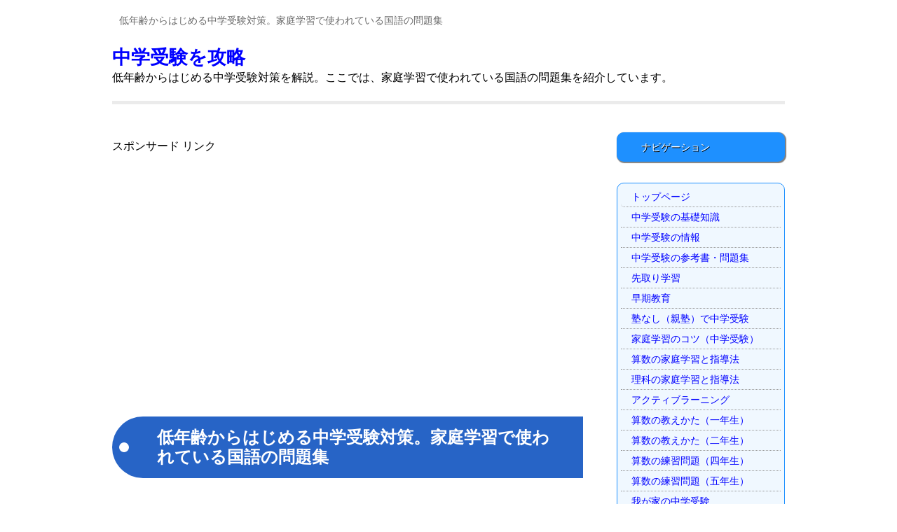

--- FILE ---
content_type: text/html
request_url: https://www.reiwa910.com/recom03.html
body_size: 31158
content:
<!DOCTYPE html>
<html lang="ja">
<head>
<link rel="stylesheet" href="css.css" type="text/css" media="all">
<meta http-equiv="Content-Type" content="text/html; charset=Shift_JIS">
<meta http-equiv="Content-Style-Type" content="text/css">
<meta name="viewport" content="width=device-width,initial-scale=1">
<meta name="keywords" content="低年齢,問題集,中学受験">
<meta name="description" content="低年齢からはじめる中学受験対策を解説。ここでは、家庭学習で使われている国語の問題集を紹介しています。">
<title>低年齢からはじめる中学受験対策。家庭学習で使われている国語の問題集</title>
</head>
<body>
<div id="op">
<header id="header">
<h1>低年齢からはじめる中学受験対策。家庭学習で使われている国語の問題集</h1>
<div class="intro">
<a href="https://www.reiwa910.com/">中学受験を攻略</a><br><span>低年齢からはじめる中学受験対策を解説。ここでは、家庭学習で使われている国語の問題集を紹介しています。</span>
</div>
</header>
<div class="navia"></div>
<div id="left">
<aside>
<p>スポンサード リンク<br>
<script async src="//pagead2.googlesyndication.com/pagead/js/adsbygoogle.js"></script>
<!-- レスポンシブ -->
<ins class="adsbygoogle"
     style="display:block"
     data-ad-client="ca-pub-4894664554131073"
     data-ad-slot="1482893334"
     data-ad-format="auto"></ins>
<script>
(adsbygoogle = window.adsbygoogle || []).push({});
</script><br>
<br></p>
</aside>
<article>
<section>
<h2>低年齢からはじめる中学受験対策。家庭学習で使われている国語の問題集</h2>
<p>
中学受験といえば算数ですが、<strong>国語はあらゆる学問の土台となる科目なので勉強しておいて損はありません。</strong><br>
そこで、ここでは家庭学習で使われている国語の問題集や参考書を、子どもたちで試した結果を交えて、紹介しています。<br>
</p>
<div class="moku">
<span class="box-title">目次</span>

１．<a href="#1">低年齢の子どもに国語を教えるのは無駄なのか？</a><br>
<br>
２．<a href="#2">まずは教科書レベルのドリルを解かせよう！</a><br>
２－１．<a href="#2a">教科書レベルのドリルの分類と難易度</a><br>
２－２．<a href="#2b">どのようなドリルがあるのか？</a><br>
２－３．<a href="#2c">未就学児には「ひらがな」と「カタカナ」の練習でも使える！</a><br>
２－４．<a href="#2d">教科書レベルのドリルで先取り学習する場合の注意点</a><br>
<br>
３．<a href="#3">教科書レベルの次に解くと良い読解の問題集！</a><br>
３－１．<a href="#3a">ただし、中学受験で難関校を目指す家庭は飛ばしてもいいかもしれない</a><br>
３－２．<a href="#3a">定番の読解の問題集</a><br>
<br>
４．<a href="#4">国語の学習が進めば解かせたい問題集</a><br>
４－１．<a href="#4a">国文法をおさえられる定番の国語の参考書</a><br>
４－２．<a href="#4b">まずは、漢字のドリルを利用しよう！</a><br>
４－３．<a href="#4c">漢字の学習が進めば効率的な学習法を確立しよう！</a><br>
４－４．<a href="#4d">漢字のドリルのつぎに利用したい問題集</a><br>
<br>
５．<a href="#5">中学受験で難関中学を目指す場合の定番の国語の問題集</a><br>
５－１．<a href="#5a">「最レべ」「ハイレベ」「トップクラス問題集」「トップクラス問題集（徹底理解編）のちがい</a><br>
５－２．<a href="#5b">いきなり定番の国語の問題集が難しい場合</a><br>
５－３．<a href="#5c">難関校を目指す場合に利用したい、語彙力で定番の問題集</a><br>
５－４．<a href="#5d">難関校を目指す親にお勧めの国語の参考書</a><br>
</div>
<p><br></p>
</section>

<section>
<h2 id="1">低年齢の子どもに国語を教えるのは無駄なのか？</h2>
<p>
「低年齢の子どもに読解の問題を解かせても意味がない！」<br>
<br>
このように言う教育者やプロもいるようですが、<strong>真っ赤な嘘</strong>です。<br>
<strong>実際に親塾をしてみたら</strong>、つぎのようになりましたから。<br>
</p>
<p class="str">
・娘が年長のとき、たった１か月半の国語の特訓で、全国統一小学生テストの小２の過去問で偏差値５０ほどになる<br>
・娘は成長して小１になる。小４の駿台浜学園の模試にて偏差値４７ほどだった</p>
<p>
なぜ、教育者やプロのなかに「意味がない」などと言うひとたちがいるのでしょうか。<br>
<br>
<strong>単にそのように言うひとたちに教える能力がないだけです。ご自身の無能さを子どもの能力の責任にしているだけです。</strong><br>
<br>
教えかた次第で小さな子どもにも国語力をつけることができますし、中学受験を視野に入れているのならば小さなころから国語を学習させておいて損はないと思います。<br>
<br>
というわけで、ここでは家庭学習で使われている国語の問題集を紹介していきます。<br>
<br>
</p>
</section>

<section>
<h2 id="2">まずは教科書レベルのドリルを解かせよう！</h2>
<p>
「教科書なんて、かんたんすぎる」<br>
<br>
そう考えていきなり難しい問題集を着手したくなる気持ちもわかりますが、小さな子どもは大人が思う以上に何もわかっていません。<br>
まずは教科書レベルのドリルを解かせることをお勧めします。<br>
というわけで、ここでは教科書レベルのドリルについて書いています。<br>
<br>
</p>

<section>
<h3 id="2a">教科書レベルのドリルの分類と難易度</h3>
<p>
書店で見かける教科書レベルのドリルは、つぎの３つに分類できます。<br>
国語は「読み」「書き」「漢字・語彙」といわれていますが、その通りの分類ですね。<br>
</p>
<p class="str">
（読み）文章の読解<br>
（書き）作文<br>
（漢字・語彙）漢字や語彙</p>
<p>
出版社によって異なりますが、文章の読解は「やさしめ」、作文は「手ごたえあり」だと思います。<br>
というわけで、国語が苦手な子どもは文章の読解のドリルからはじめる、国語が得意な子どもは作文からはじめるのように工夫するといいでしょう。<br>
<br>
</p>
</section>

<section>
<h3 id="2b">どのようなドリルがあるのか？</h3>
<p>
たとえば、つぎのようなドリルがあります。<br>
</p>
<p class="str">
（例）書店でよく見かける、くもんのドリル<br>
（読解）<a href="https://www.amazon.co.jp/exec/obidos/ASIN/4774318272/getyouenglish-22/ref=nosim/" target="_blank">1年生の文しょうの読解</a><br>
（作文）<a href="https://www.amazon.co.jp/exec/obidos/ASIN/4774318337/getyouenglish-22/ref=nosim/" target="_blank">1年生の文しょうの書きかた</a><br>
（語彙）<a href="https://www.amazon.co.jp/exec/obidos/ASIN/4774318213/getyouenglish-22/ref=nosim/" target="_blank">1年生の言葉と文のきまり</a><br>
<br>
（読解）<a href="https://www.amazon.co.jp/exec/obidos/ASIN/4774318280/getyouenglish-22/ref=nosim/" target="_blank">2年生の文しょうの読解</a><br>
（作文）<a href="https://www.amazon.co.jp/exec/obidos/ASIN/4774318345/getyouenglish-22/ref=nosim/" target="_blank">2年生の文しょうの書きかた</a><br>
３．<a href="https://www.amazon.co.jp/exec/obidos/ASIN/4774318221/getyouenglish-22/ref=nosim/" target="_blank">2年生の言葉と文のきまり</a><br>
<br>
（読解）<a href="https://www.amazon.co.jp/exec/obidos/ASIN/4774318299/getyouenglish-22/ref=nosim/" target="_blank">3年生の文章の読解</a><br>
（作文）<a href="https://www.amazon.co.jp/exec/obidos/ASIN/4774318353/getyouenglish-22/ref=nosim/" target="_blank">3年生の文章の書き方</a><br>
（語彙）<a href="https://www.amazon.co.jp/exec/obidos/ASIN/477431823X/getyouenglish-22/ref=nosim/" target="_blank">3年生の言葉と文のきまり</a><br>
（語彙）<a href="https://www.amazon.co.jp/exec/obidos/ASIN/4774322768/getyouenglish-22/ref=nosim/" target="_blank">小学ドリル3年生の漢字</a><br>
</p>
<p>
ほかにも、つぎのようなドリルもあります。<br>
このドリルは、問題文が短くて設問もほぼ本文から抜き出すだけなので、本当に５分で解けると思います。<br>
また、問題を１枚ずつ切り離せるので便利です。<br>
「朝起きたら５分だけ勉強させる」「国語が苦手なので、問題文が短いものから解かせる」のような使い方ができると思います。<br>
</p>
<p class="str">
・<a href="https://www.amazon.co.jp/exec/obidos/ASIN/405304846X/getyouenglish-22/ref=nosim/" target="_blank">小1国語 文章読解 (早ね早おき朝5分ドリル)</a><br>
・<a href="https://www.amazon.co.jp/exec/obidos/ASIN/4053048478/getyouenglish-22/ref=nosim/" target="_blank">小2国語 文章読解 (早ね早おき朝5分ドリル)</a><br>
・<a href="https://www.amazon.co.jp/exec/obidos/ASIN/4053048486/getyouenglish-22/ref=nosim/" target="_blank">小3国語 文章読解 (早ね早おき朝5分ドリル)</a></p>
<p>
それ以外にも、つぎのようなドリルもあります。<br>
ロジカルでもなんでもなく、くもんにありがちな抜き出すだけの設問が中心ですが、教科書レベルをおさえるのにはいいと思います。<br>
</p>
<p class="str">
・<a href="https://www.amazon.co.jp/exec/obidos/ASIN/477432843X/getyouenglish-22/ref=nosim/" target="_blank">くもんの読解力を高めるロジカル国語小学1年生</a><br>
・<a href="https://www.amazon.co.jp/exec/obidos/ASIN/4774328448/getyouenglish-22/ref=nosim/" target="_blank">くもんの読解力を高めるロジカル国語小学2年生</a><br>
・<a href="https://www.amazon.co.jp/exec/obidos/ASIN/4774328456/getyouenglish-22/ref=nosim/" target="_blank">くもんの読解力を高めるロジカル国語小学3年生</a></p>
<p>
ほかにもドリルは大型書店にいけばたくさんあるので、実際に手に取って中身を見てから、どの出版社のドリルにするのかを決めるといいでしょう。<br>
<br>
</p>
</section>

<section>
<h3 id="2c">未就学児には「ひらがな」と「カタカナ」の練習でも使える！</h3>
<p>
娘は年長のとき、小１の読解ドリルを解かせました。<br>
<strong>その目的は、主に「ひらがな」「カタカナ」の習得。</strong><br>
言葉は実際に使わないと習得しにくいものなので、「ドリルを解かせる＝実際に使う」としたわけですね。<br>
ただ、もちろん、ある程度、ひらがなとカタカナを覚えさせたうえでドリルを解かせました。ほとんど覚えていない状態で読解のドリルを解かせてもあまり効率は良くないと思います。<br>
<br>
</p>
</section>

<section>
<h3 id="2d">教科書レベルのドリルで先取り学習する場合の注意点</h3>
<p>
家庭学習だと好きに教えられるので、たとえば「読解だけ先取り学習する」のようなこともできます。<br>
ただ、学年が上がれば上がるほど必要な漢字・語彙は増えていきます。<br>
漢字や語彙がネックになって先取り学習は難しくなるので、漢字や語彙を先行させるといいかもしれません。<br>
もっとも漢字や語彙をあまりに先行させると途中で意味がわからなくなって効率が悪くなるのですが…（詳しくは別のページに書いています）。<br>
<br>
</p>
</section>
</section>

<section>
<h2 id="3">教科書レベルの次に解くと良い読解の問題集！</h2>
<p>
教科書レベルの読解の問題集は本文から抜き出すだけなので、すぐにつぎのようになります。<br>
</p>
<p class="str">
・子どもは棒線部の近くに答えがあると気がつく<br>
・ロクに問題文を読まずに答えるようになる</p>
<p>
そこで、教科書レベルのドリルをサクサク解けるようになれば、すこし難しい問題集にもチャレンジさせるといいでしょう。<br>
というわけで、ここではすこし難しい問題集を紹介します。<br>
<br>
</p>
</section>

<section>
<h3 id="3a">ただし、中学受験で難関校を目指す家庭は飛ばしてもいいかもしれない</h3>
<p>
ここで紹介している問題集は、後述の「中学受験の定番の問題集」にある、標準問題、もしくはそれよりも易しめの問題くらいの難易度です。<br>
<br>
<strong>国語が得意な子どもには物足りないかもしれません。<br>
子どもが物足りなさそうにしていれば、後述の「中学受験で定番の問題集」をいきなり利用したほうが効率的</strong>のこともあると思います。<br>
<br>
後述の問題集を解かせて子どもが難しすぎるといえば、ここで紹介している問題集に戻ればいいわけですしね。<br>
<br>
</p>
</section>

<section>
<h3 id="3a">定番の読解の問題集</h3>
<p>
定番の国語の問題集といえば、『Z会グレードアップ問題集』ではないでしょうか。<br>
低学年向けなのに詩があたったり、音読させたりと、すこし疑問を感じる問題もありますが、単なる抜き出しの問題ではないので教科書レベルのつぎに勉強させるといいでしょう。<br>
</p>
<p class="str">
・<a href="https://www.amazon.co.jp/exec/obidos/ASIN/4862901069/getyouenglish-22/ref=nosim/" target="_blank">グレードアップ問題集 小学1年国語 読解（小１）</a><br>
・<a href="https://www.amazon.co.jp/exec/obidos/ASIN/4862901190/getyouenglish-22/ref=nosim/" target="_blank">グレードアップ問題集 小学2年国語 読解（小２）</a><br>
・<a href="https://www.amazon.co.jp/exec/obidos/ASIN/4862901468/getyouenglish-22/ref=nosim/" target="_blank">グレードアップ問題集 小学3年 国語 読解 （小３）</a></p>
<p>
それ以外にも受験研究社の問題集もいいと思います。<br>
うちはすぐに下記にあるハイレベ、トップクラス問題集 徹底理解編を利用したので、解かせていませんが、がっつり読解の問題を解かせるにはいいと思います。<br>
<p>
<p class="str">
・<a href="https://www.amazon.co.jp/exec/obidos/ASIN/4424225372/getyouenglish-22/ref=nosim/" target="_blank">小学1年 標準問題集 国語読解力: 3ステップで実力アップ!!</a><br>
・<a href="https://www.amazon.co.jp/exec/obidos/ASIN/4424225380/getyouenglish-22/ref=nosim/" target="_blank">小学2年 標準問題集 国語読解力: 3ステップで実力アップ!!</a><br>
・<a href="https://www.amazon.co.jp/exec/obidos/ASIN/4424225399/getyouenglish-22/ref=nosim/" target="_blank">小学3年 標準問題集 国語読解力: 3ステップで実力アップ!!</a>
</p>
<p>
ほかにも、がっつり読解の問題を解ける問題集もあります。<br>
</p>
<p class="str">
・<a href="https://www.amazon.co.jp/exec/obidos/ASIN/4424625435/getyouenglish-22/ref=nosim/" target="_blank">小学 基本トレーニング 読解力12級（小1）: 30日で完成</a><br>
・<a href="https://www.amazon.co.jp/exec/obidos/ASIN/4424625443/getyouenglish-22/ref=nosim/" target="_blank">小学 基本トレーニング 読解力11級（小2上）: 30日で完成 </a><br>
・<a href="https://www.amazon.co.jp/exec/obidos/ASIN/4424625451/getyouenglish-22/ref=nosim/" target="_blank">小学 基本トレーニング 読解力10級（小2下）: 30日で完成 </a><br>
・<a href="https://www.amazon.co.jp/exec/obidos/ASIN/442462546X/getyouenglish-22/ref=nosim/" target="_blank">小学 基本トレーニング 読解力9級（小3上）: 30日で完成 </a><br>
・<a href="https://www.amazon.co.jp/exec/obidos/ASIN/4424625478/getyouenglish-22/ref=nosim/" target="_blank">小学 基本トレーニング 読解力8級（小3下）: 30日で完成 </a>
</p>
<p>
つぎの問題集は読解だけではなく、主語・述語などの「言葉のきまり」、要約に必須の「文章のまとめ方」もすこしだけ学べます。<br></p>
<p class="str">
・<a href="https://www.amazon.co.jp/exec/obidos/ASIN/4410138650/getyouenglish-22/ref=nosim/" target="_blank">1日1回すらすら読解 小1</a><br>
・<a href="https://www.amazon.co.jp/exec/obidos/ASIN/4410138669/getyouenglish-22/ref=nosim/" target="_blank">1日1回すらすら読解 小2</a><br>
・<a href="https://www.amazon.co.jp/exec/obidos/ASIN/4410138677/getyouenglish-22/ref=nosim/" target="_blank">1日1回すらすら読解 小3</a>
</p>
<p>
他にもいろいろあるので大型書店にいって見てみるといいでしょう。その際、設問を見て抜き出しかどうかを確認しましょう。<br>
<br>
</p>
</section>
</section>

<section>
<h2 id="4">国語の学習が進めば解かせたい問題集</h2>
<p>
教科書レベルより難しい問題集を解かせはじめた段階で、国文法や語彙力の問題集を利用するといいでしょう。<br>
ここでは定番の国文法や語彙力の問題集を紹介します。<br>
<br>
</p>
</section>

<section>
<h3 id="4a">国文法をおさえられる定番の国語の参考書</h3>
<p>
読解の問題集と並行して国文法をおさえましょう。<br>
ここでは国文法を学べる定番の問題集を紹介します。<br>
<br>
まずは出口式。<br>
</p>
<p class="str">
・<a href="https://www.amazon.co.jp/exec/obidos/ASIN/4864700478/getyouenglish-22/ref=nosim/" target="_blank">はじめての論理国語 小1レベル</a><br>
・<a href="https://www.amazon.co.jp/exec/obidos/ASIN/4864700486/getyouenglish-22/ref=nosim/" target="_blank">はじめての論理国語 小2レベル</a><br>
・<a href="https://www.amazon.co.jp/exec/obidos/ASIN/4864700494/getyouenglish-22/ref=nosim/" target="_blank">はじめての論理国語 小3レベル</a></p>
<p>
本は厚く見えますが、内容はスカスカです。<br>
ただ、国語の基礎が勉強できるので3冊とも買って子どもにさせることをお勧めします。<br>
<br>
つぎに、福嶋式。<br>
</p>
<p class="str">
・<a href="https://www.amazon.co.jp/exec/obidos/ASIN/4804762736/getyouenglish-22/ref=nosim/" target="_blank">ふくしま式「本当の国語力」が身につく問題集（小学生版ベーシック）</a><br>
・<a href="https://www.amazon.co.jp/exec/obidos/ASIN/480476173X/getyouenglish-22/ref=nosim/" target="_blank">ふくしま式「本当の国語力」が身につく問題集</a><br>
・<a href="https://www.amazon.co.jp/exec/obidos/ASIN/4804762000/getyouenglish-22/ref=nosim/" target="_blank">ふくしま式「本当の語彙力」が身につく問題集［小学生版］</a></p>
<p>
ちなみに、わたしは出口式しか買っていませんが、出口式、ふくしま式ともに定番の問題集として有名です。<br>
<br>
</p>
</section>

<section>
<h3 id="4b">まずは、漢字のドリルを利用しよう！</h3>
<p>
<strong>漢字の学習をしないと、読解や作文のドリルで先に進めなくなります。</strong><br>
そこで、<strong>最初のうちは、学年別のドリルや問題集を使って漢字を覚えさせていくといいでしょう。</strong><br>
ただ３つ気をつけることがあります。<br>
</p>
<p class="str">漢字は使わないと、誰でもすぐに忘れる！</p>
<p>
<strong>漢字を覚えても、使わないとすぐに忘れます。</strong><br>
これは誰にでも起こる得ることなので、「前に覚えたじゃない！」「これで何度目？」などと怒らないようにしましょう。<br>
<strong>「１０回くらい出てきたときまでに、覚えていればいい」くらいの気持ちでいるといいと思います。</strong><br>
</p>
<p class="str">漢字は使いかたをセットで覚えないと意味がない</p>
<p>
英語学習では「英単語だけを覚えても意味はない。英文でどのように使われるのかをセットで覚えよう」と言われています。<br>
<br>
それと同じです。<br>
漢字だけを覚えさせても、あまり意味はないと思います。<br>
<strong>読解のドリルも進めて、文章の中でどのように使われているのかの理解とセットで覚えさせましょう。</strong><br>
<br>
</p>
</section>

<section>
<h3 id="4c">漢字の学習が進めば効率的な学習法を確立しよう！</h3>
<p>
英語の勉強をしてきたかたは多いと思いますが、英単語の暗記ではつぎのような学習法は推奨されていないと思います。<br>
※ちなみに、わたしが学生のころは、これがスタンダードでした。<br>
</p>
<p class="str">
「アルファベット順に英単語が掲載されている英単語帳や、英文での利用頻度が高いものを集めた英単語帳を買ってきて、１ページ目から覚えていく」</p>
<p>
ふつうは「語源」「同じグループで分類」など、記憶のメカニズムを考えて構成されている英単語帳を使うと思いますし、上記のような英単語帳を使うにしても記憶のメカニズムを考えて工夫すると思います。<br>
<br>
さて、漢字のドリルですが、はじめのうちは学年別のドリルを使うと思います。<br>
その方が効率的ですし、親も楽ですから。<br>
<br>
ただ、この手のドリルは、利用頻度が高い、かんたんな漢字から順番に掲載されているだけで、何の工夫もされていません。<br>
子どもがある程度、漢字を覚えてきたのに、学年別の漢字ドリルのままだと効率が悪く、子どもの負担増につながると思います。<br>
<br>
そこで、うちはつぎの問題集を購入しました。<br>
※小２の息子は漢字が好きで、そこそこ漢字を覚えています。<br>
</p>
<p class="str">
・<a href="https://www.amazon.co.jp/exec/obidos/ASIN/4799104357/getyouenglish-22/ref=nosim/" target="_blank">小学校でならう漢字１００６字ブック</a>
</p>
<p>
この問題集、最初のほうだけですが「曜日の漢字」「食べる、飲む、料理するの漢字」のように、漢字をグループごとに覚えられるようになっています。<br>
関連するもので覚えるといいと言われているので、子どもも記憶しやすいのではないでしょうか。<br>
また「漢字が大きい」「書き順がわかりやすい」ので、子どもだけで勉強させやすい構成になっています。<br>
<br>
ほかにも、まだ購入していませんが、つぎの問題集もコンセプトがいいな、と思いました（英語学習ではこの手の参考書があります）。物語が子どもに合う、合わないがありますが、もし子どもが気に入れば何度も読むことで漢字力を高められるのではないか、と思います。<br>
</p>
<p class="str">
・<a href="https://www.amazon.co.jp/exec/obidos/ASIN/4780704421/getyouenglish-22/ref=nosim/" target="_blank">小学校学習漢字１００６字がすべて読める漢字童話</a>
</p>
<p>
ちなみに、漢字の成り立ちを解説しているものもあります。<br>
そういう問題集を利用するのもいいかもしれません。<br>
<br>
</p>
</section>

<section>
<h3 id="4d">漢字のドリルのつぎに利用したい問題集</h3>
<p>
漢字ドリルが一通り終われば、つぎのような難易度がやや高い問題集を利用するといいでしょう。<br>
</p>
<p class="str">
・<a href="https://www.amazon.co.jp/exec/obidos/ASIN/4862901077/getyouenglish-22/ref=nosim/" target="_blank">Z会グレードアップ問題集小学1年国語 漢字・言葉（小１）</a><br>
・<a href="https://www.amazon.co.jp/exec/obidos/ASIN/4862901204/getyouenglish-22/ref=nosim/" target="_blank">Z会グレードアップ問題集小学2年国語 漢字・言葉（小２）</a><br>
・<a href="https://www.amazon.co.jp/exec/obidos/ASIN/4862901476/getyouenglish-22/ref=nosim/" target="_blank">Z会グレードアップ問題集 小学3年 国語 漢字・言葉（小３）</a></p>
<p>
難関中を目指すならば、さらに難しい問題集を利用するといいと思います。<br>
<br>
</p>
</section>
</section>

<section>
<h2 id="5">中学受験で難関中学を目指す場合の定番の国語の問題集</h2>
<p>
<strong>難関中学を目指す場合の定番の問題集は以下です（算数と同じです）。</strong><br>
</p>
<p class="str">
＜ハイレベ＞<br>
・<a href="https://www.amazon.co.jp/exec/obidos/ASIN/488247977X/getyouenglish-22/ref=nosim/" target="_blank">ハイレベ100小学1年こくご </a><br>
・<a href="https://www.amazon.co.jp/exec/obidos/ASIN/4882479788/getyouenglish-22/ref=nosim/" target="_blank">ハイレベ100小学2年国語</a><br>
・<a href="https://www.amazon.co.jp/exec/obidos/ASIN/4882479796/getyouenglish-22/ref=nosim/" target="_blank">ハイレベ100小学3年国語</a><br>
<br>
・<a href="https://www.amazon.co.jp/exec/obidos/ASIN/4882479877/getyouenglish-22/ref=nosim/" target="_blank">ハイレベ100小学1年読解力</a><br>
・<a href="https://www.amazon.co.jp/exec/obidos/ASIN/4882479885/getyouenglish-22/ref=nosim/" target="_blank">ハイレベ100小学2年読解力</a><br>
・<a href="https://www.amazon.co.jp/exec/obidos/ASIN/4882479893/getyouenglish-22/ref=nosim/" target="_blank">ハイレベ100小学3年読解力</a><br>
<br>
・<a href="https://www.amazon.co.jp/exec/obidos/ASIN/4882479842/getyouenglish-22/ref=nosim/" target="_blank">ハイレベ100小学1年かん字</a><br>
・<a href="https://www.amazon.co.jp/exec/obidos/ASIN/4882479850/getyouenglish-22/ref=nosim/" target="_blank">ハイレベ100小学2年かん字</a><br>
・<a href="https://www.amazon.co.jp/exec/obidos/ASIN/4882479869/getyouenglish-22/ref=nosim/" target="_blank">ハイレベ100小学3年漢字</a><br>
<br>
＜トップクラス問題集（徹底理解編）＞<br>
・<a href="https://www.amazon.co.jp/exec/obidos/ASIN/4581040566/getyouenglish-22/ref=nosim/" target="_blank">トップクラス問題集こくご小学1年―中学入試をめざす 徹底理解編</a><br>
・<a href="https://www.amazon.co.jp/exec/obidos/ASIN/4581040574/getyouenglish-22/ref=nosim/" target="_blank">トップクラス問題集国語小学2年―中学入試をめざす 徹底理解編</a><br>
・<a href="https://www.amazon.co.jp/exec/obidos/ASIN/4581040582/getyouenglish-22/ref=nosim/" target="_blank">トップクラス問題集国語小学3年―中学入試をめざす 徹底理解編</a><br>
<br>
＜最レベ＞<br>
・<a href="https://www.amazon.co.jp/exec/obidos/ASIN/4882479370/getyouenglish-22/ref=nosim/" target="_blank">最レベこくご問題集小学1年―段階別</a><br>
・<a href="https://www.amazon.co.jp/exec/obidos/ASIN/4882479389/getyouenglish-22/ref=nosim/" target="_blank">最レベ国語問題集小学2年―段階別</a><br>
・<a href="https://www.amazon.co.jp/exec/obidos/ASIN/4882479397/getyouenglish-22/ref=nosim/" target="_blank">最レベ国語問題集小学3年―段階別</a><br>
<br>
＜トップクラス問題集＞<br>
・<a href="https://www.amazon.co.jp/exec/obidos/ASIN/4581040388/getyouenglish-22/ref=nosim/" target="_blank">トップクラス問題集 こくご 小学1年</a><br>
・<a href="https://www.amazon.co.jp/exec/obidos/ASIN/4581040396/getyouenglish-22/ref=nosim/" target="_blank">トップクラス問題集 国語 小学2年</a><br>
・<a href="https://www.amazon.co.jp/exec/obidos/ASIN/458104040X/getyouenglish-22/ref=nosim/" target="_blank">トップクラス問題集 国語 小学3年</a></p>
<p>
同じような問題集なので、学年ごとに１冊で十分です（どのように違うのかは後述します）。<br>
<br>
</p>

<section>
<h3 id="5a">「最レべ」「ハイレベ」「トップクラス問題集」「トップクラス問題集（徹底理解編）」のちがい</h3>
<p>
奨学社の「最レべ」「ハイレベ」、文理の「トップクラス問題集」「トップクラス問題集（徹底理解編）」は何が違うのでしょうか。<br>
「難易度」です。<br>
</p>
<p class="str">
＜難問が多い＞<br>
・最レベ、トップクラス問題集<br>
<br>
＜上記に比べると難問は少ない＞<br>
・ハイレベ、トップクラス問題集（徹底理解編）</p>
<p>
※<strong>前述したように難易度がちがうだけなので、それぞれの学年で、いずれか１冊で構いません。</strong><br>
<br>
うちはハイレベにしました（国語と読解力）。<strong>ドリル形式で使いやすいため</strong>です。<br>
<br>
</p>
</section>

<section>
<h3 id="5b">いきなり定番の国語の問題集が難しい場合</h3>
<p>
前述の問題集、学校でしか勉強してこなかった子どもにはかなり難しくて親が教えたとしても身につかないと思います。<br>
その場合は、どうすればいいのでしょうか。<br>
つぎのように、じわじわと難易度をあげていくといいでしょう。<br>
</p>
<p class="str">
＜難易度が低い順＞<br>
１．教科書ドリル<br>
２．教科書レベルよりやや難しい問題<br>
３．最レべ、トップクラス問題集など
</p>
<p>
ちなみに、上記１、上記２ともに前述した通りです。<br>
<br>
</p>
</section>

<section>
<h3 id="5c">難関校を目指す場合に利用したい、語彙力で定番の問題集</h3>
<p>
国語は語彙力が大切です。<br>
つぎの問題集が好評ですが、うちにはまだ早かったようで書棚にいれたまま利用していません。<br>
</p>
<p class="str">
・<a href="https://www.amazon.co.jp/exec/obidos/ASIN/4053026717/getyouenglish-22/ref=nosim/" target="_blank">4年生までに身につけたい 言葉力1100</a></p>
<p>
今後利用すると思いますが、そのときにレビューを書きたいと思います。<br>
<br>
</p>
</section>

<section>
<h3 id="5d">難関校を目指す親にお勧めの国語の参考書</h3>
<p>
難関中学校を希望している親向けの参考書では、以下が有名です。<br>
</p>
<p class="str">
・<a href="https://www.amazon.co.jp/exec/obidos/ASIN/4753933237/getyouenglish-22/ref=nosim/" target="_blank">中学受験国語 文章読解の鉄則</a>
</p>
<p>
<strong>受験のテクニックが網羅的に掲載されている、中学年、高学年向けの良書です。<br>
子どもだけでは使いこなせないので、親が読んで、子どもに教えるといいでしょう。</strong><br>
<br>
ちなみに、この本は免許更新のときにもらえる「交通の教則」みたいな感じです。<br>
※ご存知の通り、交通ルールが詳しくのっている小冊子です。<br>
<br>
交通の教則にあることを使いこなせば事故を起こす確率は低くなるのと同じで、使いこなせれば国語の偏差値はあがりそうな感じでしたが――。<br>
</p>
<p class="str">
１．交通の教則を使いこなせるひとは少ない。交通の教則を「覚える」と「使いこなせる」の間には「何か」がある。それを埋めるためには、この小冊子にある内容を覚えたうえで、運転の経験を積まないといけない<br>
２．交通の教則の内容をあまり知らなくても、事故らないひとは事故らない</p>
<p>
すなわち――。<br>
</p>
<p class="str">
・「何か」を習得しているひと　→　「中学受験国語 文章読解の鉄則」を読んで覚えると偏差値アップ！<br>
・「何か」がないひと　→　「中学受験国語 文章読解の鉄則」を覚える　→　使いこなせない　→　偏差値はあがらない</p>
<p>
いずれにしても、塾でわからないことがあれば親に聞いてくると思うので、子どもが小さいうちに買ってこの本で「親が」勉強しておくといいと思います。<br>
</p>
</section>
</section>

</article>
<navi>
<p>
＞<a href="https://www.reiwa910.com/">中学受験を攻略</a>のトップページ<br>
<br>
</p>
</navi>
<aside>
<p>スポンサード リンク<br>
<script async src="//pagead2.googlesyndication.com/pagead/js/adsbygoogle.js"></script>
<!-- レスポンシブ -->
<ins class="adsbygoogle"
     style="display:block"
     data-ad-client="ca-pub-4894664554131073"
     data-ad-slot="1482893334"
     data-ad-format="auto"></ins>
<script>
(adsbygoogle = window.adsbygoogle || []).push({});
</script><br>
<br></p>
</aside>
</div>
<div id="menu">
<navi>
<p class="side">ナビゲーション</p>
<div class="ta">
<ul class="mmm">
  <li><a href="index.html">トップページ</a></li>
  <li><a href="index01.html">中学受験の基礎知識</a></li>
  <li><a href="index02.html">中学受験の情報</a></li>
  <li><a href="index03.html">中学受験の参考書・問題集</a></li>
  <li><a href="index04.html">先取り学習</a></li>
  <li><a href="index05.html">早期教育</a></li>
  <li><a href="index06.html">塾なし（親塾）で中学受験</a></li>
  <li><a href="index07.html">家庭学習のコツ（中学受験）</a></li>
  <li><a href="index08.html">算数の家庭学習と指導法</a></li>
  <li><a href="index09.html">理科の家庭学習と指導法</a></li>
  <li><a href="index12.html">アクティブラーニング</a></li>
  <li><a href="index13.html">算数の教えかた（一年生）</a></li>
  <li><a href="index14.html">算数の教えかた（二年生）</a></li>
  <li><a href="index15.html">算数の練習問題（四年生）</a></li>
  <li><a href="index16.html">算数の練習問題（五年生）</a></li>
  <li><a href="index17.html">我が家の中学受験</a></li>
</ul>
</div>
</navi>
<aside>
<p class="side">家族構成</p>
<p>
<strong>・TTO（当サイトの運営者）</strong><br>
日焼けしている、おっさん。「生徒１人の偏差値の爆上げ」だけではなく「クラスの平均偏差値をあげて、上のクラスを抜いた」経験あり。参考書も執筆。ヒット作もある。2018年12月に親塾開始。両目の網膜剥離と闘いつつ、子どもたちに教育を施している。ちなみに、日焼けは子どもたちと遊んでいるうちに真っ黒になるだけなので、冬はそんなに黒くない。<br>
※<a href="m06.html" target="_blank">中学受験の算数をこうやって教えています！</a><br>
<br>
<strong>・妻</strong><br>
ワーママ。やや教育ママ。<br>
<br>
<strong>・息子（2011年生まれ)</strong><br>
小１（2018年）の12月に親塾、開始。算数は１桁の足し引きしかできず。国語は壊滅。<br>
小３のとき、算数は浜学園の公開学力テスト（小５）で偏差値54（2020年6月受験）、偏差値56（四谷大塚の80偏差値）の中学校の入試問題の過去問で合格点（2020年12月）。国語は、浜学園の公開学力テスト（小４）の過去問で偏差値55（平均点からの推定値）。<br>
小４のとき、算数は女子御三家の入試問題で合格点。<br>
<br>
<strong>・娘（2013年生まれ）</strong><br>
５歳（2018年）の12月に親塾、開始。算数は、指で、かんたんな、たし算しかできず。<br>
小１のとき、浜学園の公開学力テスト（小４）で、算数は偏差値64、国語は偏差値47（2021年3月受験）。<br>
小２のとき、浜学園の公開学力テスト（小５）で、算数は偏差値57、国語は偏差値は51（2021年3月受験）。<br>
<br>
※進度の詳細は以下にあります。<br>
＞<a href="pg.html" target="_blank">受験算数の先取り学習と偏差値</a><br>
＞<a href="pg01.html" target="_blank">子どもたちの進度（中学受験の先取り学習）</a>
</p>
</aside>
<aside>
<p class="side">家族の遊び！</p>
<p>
親塾をはじめる前は、「365日遊び」。子どもが小さくあまり遠出できなかったのに、1年間の走行距離3万キロを超える。<br>
親塾をはじめてからも、アウトドアパパと名乗るひとたちの２倍はアウトドア！<br>
夏は、海でボディーボード、清流で川遊び、水鉄砲バトル、カブトムシやクワガタ探し、ニジマス釣り、春と秋は公園遊び、釣りやザリガニ釣り、冬はクワガタの幼虫探し、家族旅行やBBQなど。<br>
<br>
<img src="pic/side.jpg"><br>
<br>
＞<a href="profile.html" target="_blank">家族構成の詳しい情報</a><br>
</p>
</aside>
</div>
<div id="footer">
<footer>
<ul>
  <li><a href="https://www.reiwa910.com/">トップページ</a>　|　</li>
  <li><a href="https://www.reiwa910.com/index01.html">中学受験の基礎知識</a>　|　</li>
  <li><a href="https://www.reiwa910.com/index02.html">中学受験の情報</a>　|　</li>
  <li><a href="https://www.reiwa910.com/index03.html">中学受験の参考書・問題集</a>　|　</li>
  <li><a href="https://www.reiwa910.com/index04.html">先取り学習</a>　|　</li>
  <li><a href="https://www.reiwa910.com/index05.html">早期教育</a>　|　</li>
  <li><a href="https://www.reiwa910.com/index06.html">塾なし（親塾）で中学受験</a>　|　</li>
  <li><a href="https://www.reiwa910.com/index07.html">家庭学習のコツ（中学受験）</a>　|　</li>
  <li><a href="https://www.reiwa910.com/index08.html">算数の家庭学習と指導法</a>　|　</li>
  <li><a href="https://www.reiwa910.com/index09.html">理科の家庭学習と指導法</a>　|　</li>
  <li><a href="https://www.reiwa910.com/index12.html">アクティブラーニング</a>　|　</li>
  <li><a href="https://www.reiwa910.com/index13.html">算数の教えかた（一年生）</a>　|　</li>
  <li><a href="https://www.reiwa910.com/index14.html">算数の教えかた（二年生）</a>　|　</li>
  <li><a href="https://www.reiwa910.com/index15.html">算数の練習問題（四年生）</a>　|　</li>
  <li><a href="https://www.reiwa910.com/index16.html">算数の練習問題（五年生）</a>　|　</li>
  <li><a href="https://www.reiwa910.com/index17.html">我が家の中学受験</a></li>

</ul>
<ul>
  <li><a href="mail.html">問い合わせ</a>　|　</li>
  <li><a href="at01.html">運営者情報</a>　|　</li>
  <li><a href="at02.html">プライバシーポリシー</a>　|　</li>
  <li><a href="at03.html">利用規約、免責事項</a></li>
</ul>
<p id="copyright"><small>Copyright (C) 2019-2022 TTO All Rights Reserved.</small></p>
</footer>
</div>
</div>
</body>
</html>

--- FILE ---
content_type: text/html; charset=utf-8
request_url: https://www.google.com/recaptcha/api2/aframe
body_size: 267
content:
<!DOCTYPE HTML><html><head><meta http-equiv="content-type" content="text/html; charset=UTF-8"></head><body><script nonce="sSdyzO171b_3jHIM1HVeUQ">/** Anti-fraud and anti-abuse applications only. See google.com/recaptcha */ try{var clients={'sodar':'https://pagead2.googlesyndication.com/pagead/sodar?'};window.addEventListener("message",function(a){try{if(a.source===window.parent){var b=JSON.parse(a.data);var c=clients[b['id']];if(c){var d=document.createElement('img');d.src=c+b['params']+'&rc='+(localStorage.getItem("rc::a")?sessionStorage.getItem("rc::b"):"");window.document.body.appendChild(d);sessionStorage.setItem("rc::e",parseInt(sessionStorage.getItem("rc::e")||0)+1);localStorage.setItem("rc::h",'1769336552301');}}}catch(b){}});window.parent.postMessage("_grecaptcha_ready", "*");}catch(b){}</script></body></html>

--- FILE ---
content_type: text/css
request_url: https://www.reiwa910.com/css.css
body_size: 4543
content:
body {
	line-height: 180%;
	margin: 0;
	padding: 0;
	font-family: "メイリオ" , Meiryo , "ＭＳ Ｐゴシック" , "MS PGothic" , sans-serif;
}

h1 {
	font-weight: bold;
	font-size: 90%;
	color: #696969;
	margin: 10px 0px 0px 0px;
	padding: 0px 0px 0px 10px;
	text-shadow: glay 0.5px 0.5px 0.5px;
	background-repeat: no-repeat;
	background-position: left center;
	}

h2 {
	position: relative;
	display: inline-block;
	padding: 1rem 2rem 1rem 4rem;
	color: #fff;
	border-radius: 100vh 0 0 100vh;
	background: #2764c6;
}

h2:before {
	position: absolute;
	top: calc(50% - 7px);
	left: 10px;
	width: 14px;
	height: 14px;
	content: '';
	border-radius: 50%;
	background: #fff;
}

h3,h4 {
	font-weight: bold;
	color: #2764c6;
	font-size: 100%;
	margin: 10px 0px 10px 0px;
	padding: 7px 7px 7px 30px;
	text-shadow: glay 0.5px 0.5px 0.5px;
	background: linear-gradient(transparent 90%, blue 0%);
}

a {
	color: #0000ff;
	text-decoration: none;
	}

#header h1{
	font-size:90%;
	font-weight:normal;
	margin-top:15px;
	}

a:hover {
	color:#000080;
	}

.intro{
	float:left;
	margin-bottom: 20px;
	margin-top:25px;
	font-size:170%;
	font-weight:bold;
	}

.intro span{
	display:block;
	font-size:60%;
	font-weight:normal;
	}

.navia{
	clear:both;
	overflow:hidden;
	padding:0;
	margin:0 auto;
	border-bottom:5px solid #ebebeb;
	}

ul {
	list-style-type: none;
	margin: 0;
	padding: 0;
}

/* 強調の枠 */

.str {
	border: 1px solid #999999;
	padding: 10px;
	background: #f4f5ff;
	margin-bottom: 10px;
	width:auto;
	border-radius: 15px;
	box-shadow: 5px 5px 5px #cccccc;
}

img {
	border: none;
	max-width: 100%;
	height: auto;
}

/* 目次 */

.moku {
	position: relative;
	margin-top: 30px;
	padding: 20px;
	border: solid 3px #80b8d9;
	width:auto;
	border-radius: 15px;
	box-shadow: 5px 5px 5px #cccccc;
}
.moku .box-title {
	position: absolute;
	display: inline-block;
	top: -22px;
	left: 5px;
	padding: 0 9px;
	height: 25px;
	line-height: 25px;
	font-size: 17px;
	background: #80b8d9;
	color: #ffffff;
	font-weight: bold;
	border-radius: 5px 5px 0 0;
}
.moku p {
	margin: 0; 
	padding: 0;
}

/* indexのカード */

.area {
   	clear: both;
	overflow: hidden;
	padding: 5px;
	margin-bottom: 5px;
	border-radius: 8px;
	box-shadow: 0 4px 15px rgba(0,0,0,.2);
}

.area img{
	border-radius:20%;
	box-shadow: 5px 5px 5px #cccccc;
}

.arealeftimg {
	float:left;
	width:20%;
	margin : 10px;
}

.arealeft {
	float:left;
	width:70%;
	margin: 10px;
	padding: 10px;
}

/* indexのカードを利用したafi */

.arealeftimgaff {
   	clear: both;
	display:  block; 
	width:90%;
}

.arealeftaff {
	float:left;
	width:90%;
	margin-right: 10px;
	padding: 5px;
}

/* indexのカードの見出し */

.midasi {
	background: #dfefff;
	box-shadow: 0px 0px 0px 5px #dfefff;
	border: dashed 2px white;
	padding: 0.2em 0.5em;

}

#op {
	text-align: left;
	margin-top: 0px;
	margin-right: auto;
	margin-left: auto;
	width: 960px;
}

#left {
	float: left;
	width: 70%;
	margin-top: 30px;
	margin-left: auto;
	margin-bottom: 10px;
}

#menu {
	float: right;
	font-size: 90%;
	width: 25%;
	margin-top: 30px;
	margin-bottom: 30px;
	margin-right: auto;
}

#menu li:first-child a {
	border-radius: 5px 0 0 5px;  
}  

#menu li:last-child a {  
	border-radius: 0 5px 5px 0;  
} 

#menu .ta {
	border: 1px solid #1e90ff;
	padding: 5px;
	background: #f0f8ff;
	margin-bottom: 20px;
	border-radius: 10px;
}

.mmm a {
	text-decoration: none;
	display: block;
	border-bottom: 1px dotted #999999;
	padding-left: 15px;
	zoom: 1;
}

.mmm a:hover {
	background: #cccccc;
	color: #ffffff;
}

#menu .side {
	color:#ffffff;
	margin: 10px 0px 30px 0px;
	padding: 7px 7px 7px 35px;
	box-shadow: gray 1px 1px 1px 1px;
	text-shadow: black 0.5px 0.5px 0.5px;
	border-radius: 10px;
	background: #1e90ff;
}

.ad {
	color:#ffffff;
	padding: 15px;
	margin-bottom: 30px;
	width: auto;
	background: #2764c6;
	box-shadow: gray 2px 2px 2px 2px;
	border-radius: 30px;
}

#footer {
	clear: both;
	font-size: 90%;
	padding: 15px;
	text-align: center;
	color: #ffffff;
	margin-right: auto;
	margin-left: auto;
	margin-bottom: 10px;
	border-radius: 10px;
	box-shadow: 5px 5px 5px #cccccc;
	background: #2764c6;
}

#footer li{
	display: inline;
}

#footer li a{
	color: #ffffff;
}

#footer li a:hover {
	background: #666666;
}

@media only screen and (max-width:480px){

body {
	margin: 10px;
}

#op {
	width: 100%;
}

#left {
	width: 100%;
}


.arealeftimg { display:none;}
.arealeft {width:90%}


#menu {
	float: left;
	width: auto;
	margin-top: auto;
}

img {
	max-width: 100%;
}
}

@media only screen and (min-width:480px) and (max-width:1024px){

body {
	margin: 20px;
}

#op {
	width: 100%;
}

img {
	max-width: 100%;
}
}